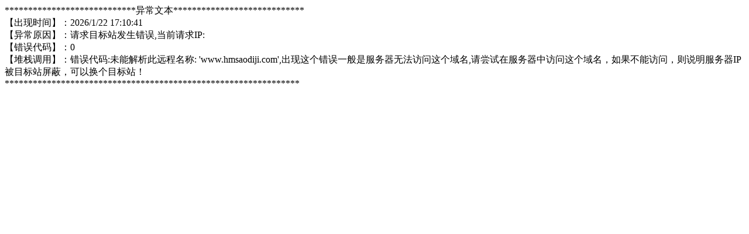

--- FILE ---
content_type: text/html; charset=utf-8
request_url: http://5xzdgskydzkjyxgs.xfyjxsb.com/
body_size: 602
content:
<title>请求目标站发生错误,当前请求IP:</title>
****************************异常文本****************************<br/>
【出现时间】：2026/1/22 17:10:41<br/>
【异常原因】：请求目标站发生错误,当前请求IP:<br/>
【错误代码】：0<br/>
【堆栈调用】：错误代码:未能解析此远程名称: 'www.hmsaodiji.com',出现这个错误一般是服务器无法访问这个域名,请尝试在服务器中访问这个域名，如果不能访问，则说明服务器IP被目标站屏蔽，可以换个目标站！<br/>
***************************************************************
